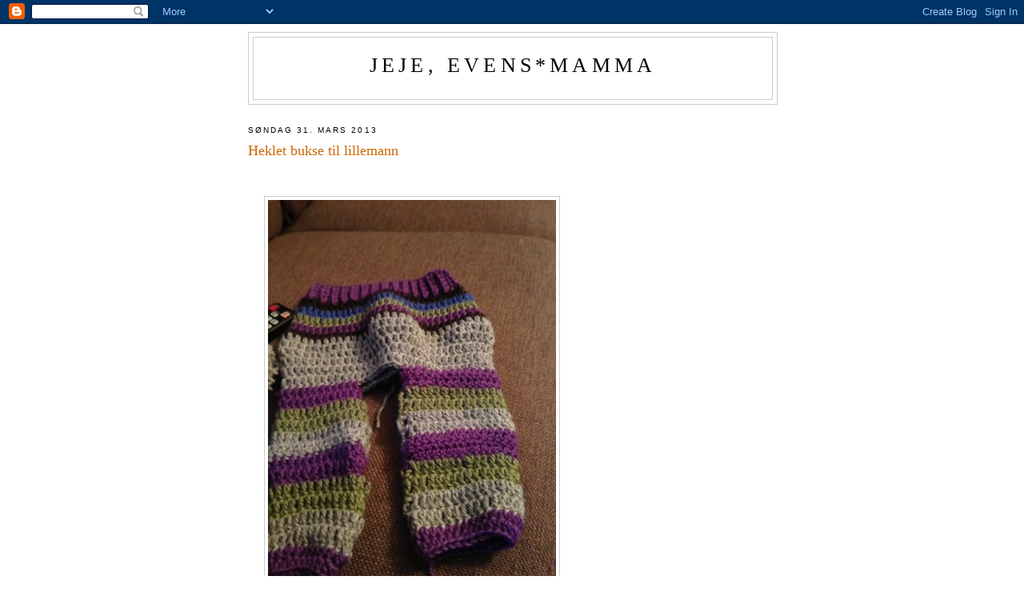

--- FILE ---
content_type: text/html; charset=UTF-8
request_url: https://evensmamma.blogspot.com/2013/03/
body_size: 10974
content:
<!DOCTYPE html>
<html dir='ltr'>
<head>
<link href='https://www.blogger.com/static/v1/widgets/2944754296-widget_css_bundle.css' rel='stylesheet' type='text/css'/>
<meta content='text/html; charset=UTF-8' http-equiv='Content-Type'/>
<meta content='blogger' name='generator'/>
<link href='https://evensmamma.blogspot.com/favicon.ico' rel='icon' type='image/x-icon'/>
<link href='http://evensmamma.blogspot.com/2013/03/' rel='canonical'/>
<link rel="alternate" type="application/atom+xml" title="Jeje, evens*mamma - Atom" href="https://evensmamma.blogspot.com/feeds/posts/default" />
<link rel="alternate" type="application/rss+xml" title="Jeje, evens*mamma - RSS" href="https://evensmamma.blogspot.com/feeds/posts/default?alt=rss" />
<link rel="service.post" type="application/atom+xml" title="Jeje, evens*mamma - Atom" href="https://www.blogger.com/feeds/2319619684225509523/posts/default" />
<!--Can't find substitution for tag [blog.ieCssRetrofitLinks]-->
<meta content='http://evensmamma.blogspot.com/2013/03/' property='og:url'/>
<meta content='Jeje, evens*mamma' property='og:title'/>
<meta content='' property='og:description'/>
<title>Jeje, evens*mamma: mars 2013</title>
<style id='page-skin-1' type='text/css'><!--
/*
-----------------------------------------------
Blogger Template Style
Name:     Minima
Date:     26 Feb 2004
Updated by: Blogger Team
----------------------------------------------- */
/* Use this with templates/template-twocol.html */
body {
background:#ffffff;
margin:0;
color:#333333;
font:x-small Georgia Serif;
font-size/* */:/**/small;
font-size: /**/small;
text-align: center;
}
a:link {
color:#5588aa;
text-decoration:none;
}
a:visited {
color:#999999;
text-decoration:none;
}
a:hover {
color:#cc6600;
text-decoration:underline;
}
a img {
border-width:0;
}
/* Header
-----------------------------------------------
*/
#header-wrapper {
width:660px;
margin:0 auto 10px;
border:1px solid #cccccc;
}
#header-inner {
background-position: center;
margin-left: auto;
margin-right: auto;
}
#header {
margin: 5px;
border: 1px solid #cccccc;
text-align: center;
color:#000000;
}
#header h1 {
margin:5px 5px 0;
padding:15px 20px .25em;
line-height:1.2em;
text-transform:uppercase;
letter-spacing:.2em;
font: normal normal 200% Georgia, Serif;
}
#header a {
color:#000000;
text-decoration:none;
}
#header a:hover {
color:#000000;
}
#header .description {
margin:0 5px 5px;
padding:0 20px 15px;
max-width:700px;
text-transform:uppercase;
letter-spacing:.2em;
line-height: 1.4em;
font: normal normal 78% 'Trebuchet MS', Trebuchet, Arial, Verdana, Sans-serif;
color: #999999;
}
#header img {
margin-left: auto;
margin-right: auto;
}
/* Outer-Wrapper
----------------------------------------------- */
#outer-wrapper {
width: 660px;
margin:0 auto;
padding:10px;
text-align:left;
font: normal normal 100% Georgia, Serif;
}
#main-wrapper {
width: 410px;
float: left;
word-wrap: break-word; /* fix for long text breaking sidebar float in IE */
overflow: hidden;     /* fix for long non-text content breaking IE sidebar float */
}
#sidebar-wrapper {
width: 220px;
float: right;
word-wrap: break-word; /* fix for long text breaking sidebar float in IE */
overflow: hidden;      /* fix for long non-text content breaking IE sidebar float */
}
/* Headings
----------------------------------------------- */
h2 {
margin:1.5em 0 .75em;
font:normal normal 78% 'Trebuchet MS',Trebuchet,Arial,Verdana,Sans-serif;
line-height: 1.4em;
text-transform:uppercase;
letter-spacing:.2em;
color:#000000;
}
/* Posts
-----------------------------------------------
*/
h2.date-header {
margin:1.5em 0 .5em;
}
.post {
margin:.5em 0 1.5em;
border-bottom:1px dotted #cccccc;
padding-bottom:1.5em;
}
.post h3 {
margin:.25em 0 0;
padding:0 0 4px;
font-size:140%;
font-weight:normal;
line-height:1.4em;
color:#cc6600;
}
.post h3 a, .post h3 a:visited, .post h3 strong {
display:block;
text-decoration:none;
color:#cc6600;
font-weight:normal;
}
.post h3 strong, .post h3 a:hover {
color:#333333;
}
.post-body {
margin:0 0 .75em;
line-height:1.6em;
}
.post-body blockquote {
line-height:1.3em;
}
.post-footer {
margin: .75em 0;
color:#000000;
text-transform:uppercase;
letter-spacing:.1em;
font: normal normal 78% 'Trebuchet MS', Trebuchet, Arial, Verdana, Sans-serif;
line-height: 1.4em;
}
.comment-link {
margin-left:.6em;
}
.post img, table.tr-caption-container {
padding:4px;
border:1px solid #cccccc;
}
.tr-caption-container img {
border: none;
padding: 0;
}
.post blockquote {
margin:1em 20px;
}
.post blockquote p {
margin:.75em 0;
}
/* Comments
----------------------------------------------- */
#comments h4 {
margin:1em 0;
font-weight: bold;
line-height: 1.4em;
text-transform:uppercase;
letter-spacing:.2em;
color: #000000;
}
#comments-block {
margin:1em 0 1.5em;
line-height:1.6em;
}
#comments-block .comment-author {
margin:.5em 0;
}
#comments-block .comment-body {
margin:.25em 0 0;
}
#comments-block .comment-footer {
margin:-.25em 0 2em;
line-height: 1.4em;
text-transform:uppercase;
letter-spacing:.1em;
}
#comments-block .comment-body p {
margin:0 0 .75em;
}
.deleted-comment {
font-style:italic;
color:gray;
}
#blog-pager-newer-link {
float: left;
}
#blog-pager-older-link {
float: right;
}
#blog-pager {
text-align: center;
}
.feed-links {
clear: both;
line-height: 2.5em;
}
/* Sidebar Content
----------------------------------------------- */
.sidebar {
color: #666666;
line-height: 1.5em;
}
.sidebar ul {
list-style:none;
margin:0 0 0;
padding:0 0 0;
}
.sidebar li {
margin:0;
padding-top:0;
padding-right:0;
padding-bottom:.25em;
padding-left:15px;
text-indent:-15px;
line-height:1.5em;
}
.sidebar .widget, .main .widget {
border-bottom:1px dotted #cccccc;
margin:0 0 1.5em;
padding:0 0 1.5em;
}
.main .Blog {
border-bottom-width: 0;
}
/* Profile
----------------------------------------------- */
.profile-img {
float: left;
margin-top: 0;
margin-right: 5px;
margin-bottom: 5px;
margin-left: 0;
padding: 4px;
border: 1px solid #cccccc;
}
.profile-data {
margin:0;
text-transform:uppercase;
letter-spacing:.1em;
font: normal normal 78% 'Trebuchet MS', Trebuchet, Arial, Verdana, Sans-serif;
color: #000000;
font-weight: bold;
line-height: 1.6em;
}
.profile-datablock {
margin:.5em 0 .5em;
}
.profile-textblock {
margin: 0.5em 0;
line-height: 1.6em;
}
.profile-link {
font: normal normal 78% 'Trebuchet MS', Trebuchet, Arial, Verdana, Sans-serif;
text-transform: uppercase;
letter-spacing: .1em;
}
/* Footer
----------------------------------------------- */
#footer {
width:660px;
clear:both;
margin:0 auto;
padding-top:15px;
line-height: 1.6em;
text-transform:uppercase;
letter-spacing:.1em;
text-align: center;
}

--></style>
<link href='https://www.blogger.com/dyn-css/authorization.css?targetBlogID=2319619684225509523&amp;zx=dbbe343b-0dbc-4bc9-8a6c-56f741cefddf' media='none' onload='if(media!=&#39;all&#39;)media=&#39;all&#39;' rel='stylesheet'/><noscript><link href='https://www.blogger.com/dyn-css/authorization.css?targetBlogID=2319619684225509523&amp;zx=dbbe343b-0dbc-4bc9-8a6c-56f741cefddf' rel='stylesheet'/></noscript>
<meta name='google-adsense-platform-account' content='ca-host-pub-1556223355139109'/>
<meta name='google-adsense-platform-domain' content='blogspot.com'/>

<!-- data-ad-client=ca-pub-7405392302224634 -->

</head>
<body>
<div class='navbar section' id='navbar'><div class='widget Navbar' data-version='1' id='Navbar1'><script type="text/javascript">
    function setAttributeOnload(object, attribute, val) {
      if(window.addEventListener) {
        window.addEventListener('load',
          function(){ object[attribute] = val; }, false);
      } else {
        window.attachEvent('onload', function(){ object[attribute] = val; });
      }
    }
  </script>
<div id="navbar-iframe-container"></div>
<script type="text/javascript" src="https://apis.google.com/js/platform.js"></script>
<script type="text/javascript">
      gapi.load("gapi.iframes:gapi.iframes.style.bubble", function() {
        if (gapi.iframes && gapi.iframes.getContext) {
          gapi.iframes.getContext().openChild({
              url: 'https://www.blogger.com/navbar/2319619684225509523?origin\x3dhttps://evensmamma.blogspot.com',
              where: document.getElementById("navbar-iframe-container"),
              id: "navbar-iframe"
          });
        }
      });
    </script><script type="text/javascript">
(function() {
var script = document.createElement('script');
script.type = 'text/javascript';
script.src = '//pagead2.googlesyndication.com/pagead/js/google_top_exp.js';
var head = document.getElementsByTagName('head')[0];
if (head) {
head.appendChild(script);
}})();
</script>
</div></div>
<div id='outer-wrapper'><div id='wrap2'>
<!-- skip links for text browsers -->
<span id='skiplinks' style='display:none;'>
<a href='#main'>skip to main </a> |
      <a href='#sidebar'>skip to sidebar</a>
</span>
<div id='header-wrapper'>
<div class='header section' id='header'><div class='widget Header' data-version='1' id='Header1'>
<div id='header-inner'>
<div class='titlewrapper'>
<h1 class='title'>
<a href='https://evensmamma.blogspot.com/'>
Jeje, evens*mamma
</a>
</h1>
</div>
<div class='descriptionwrapper'>
<p class='description'><span>
</span></p>
</div>
</div>
</div></div>
</div>
<div id='content-wrapper'>
<div id='crosscol-wrapper' style='text-align:center'>
<div class='crosscol no-items section' id='crosscol'></div>
</div>
<div id='main-wrapper'>
<div class='main section' id='main'><div class='widget Blog' data-version='1' id='Blog1'>
<div class='blog-posts hfeed'>

          <div class="date-outer">
        
<h2 class='date-header'><span>søndag 31. mars 2013</span></h2>

          <div class="date-posts">
        
<div class='post-outer'>
<div class='post hentry uncustomized-post-template' itemprop='blogPost' itemscope='itemscope' itemtype='http://schema.org/BlogPosting'>
<meta content='https://blogger.googleusercontent.com/img/b/R29vZ2xl/AVvXsEiZcqSaDTnMK0WfkXGFjKfQw6eSSOXXmm3YngDvyQ2GFNrKx1eqn7XlJJ12cn3upDW9X4TwWpYn1TAukQTqY4niPz8g4ym_ekKc_P6sAJaIZQl7A9KRq0XgOIk2V1LIq71tz9fqcWhmyio/s640/blogger-image-61954315.jpg' itemprop='image_url'/>
<meta content='2319619684225509523' itemprop='blogId'/>
<meta content='6027582242198951110' itemprop='postId'/>
<a name='6027582242198951110'></a>
<h3 class='post-title entry-title' itemprop='name'>
<a href='https://evensmamma.blogspot.com/2013/03/heklet-bukse-til-lillemann.html'>Heklet bukse til lillemann</a>
</h3>
<div class='post-header'>
<div class='post-header-line-1'></div>
</div>
<div class='post-body entry-content' id='post-body-6027582242198951110' itemprop='description articleBody'>
 <br/><br/><div class="separator"style="clear: both; text-align: center;"><a href="https://blogger.googleusercontent.com/img/b/R29vZ2xl/AVvXsEiZcqSaDTnMK0WfkXGFjKfQw6eSSOXXmm3YngDvyQ2GFNrKx1eqn7XlJJ12cn3upDW9X4TwWpYn1TAukQTqY4niPz8g4ym_ekKc_P6sAJaIZQl7A9KRq0XgOIk2V1LIq71tz9fqcWhmyio/s640/blogger-image-61954315.jpg" imageanchor="1" style="margin-left: 1em; margin-right: 1em;"><img border="0" src="https://blogger.googleusercontent.com/img/b/R29vZ2xl/AVvXsEiZcqSaDTnMK0WfkXGFjKfQw6eSSOXXmm3YngDvyQ2GFNrKx1eqn7XlJJ12cn3upDW9X4TwWpYn1TAukQTqY4niPz8g4ym_ekKc_P6sAJaIZQl7A9KRq0XgOIk2V1LIq71tz9fqcWhmyio/s640/blogger-image-61954315.jpg" /></a></div>
<div style='clear: both;'></div>
</div>
<div class='post-footer'>
<div class='post-footer-line post-footer-line-1'>
<span class='post-author vcard'>
Lagt inn av
<span class='fn' itemprop='author' itemscope='itemscope' itemtype='http://schema.org/Person'>
<meta content='https://www.blogger.com/profile/00768722996566115164' itemprop='url'/>
<a class='g-profile' href='https://www.blogger.com/profile/00768722996566115164' rel='author' title='author profile'>
<span itemprop='name'>Evens mamma</span>
</a>
</span>
</span>
<span class='post-timestamp'>
kl.
<meta content='http://evensmamma.blogspot.com/2013/03/heklet-bukse-til-lillemann.html' itemprop='url'/>
<a class='timestamp-link' href='https://evensmamma.blogspot.com/2013/03/heklet-bukse-til-lillemann.html' rel='bookmark' title='permanent link'><abbr class='published' itemprop='datePublished' title='2013-03-31T11:12:00-07:00'>11:12</abbr></a>
</span>
<span class='post-comment-link'>
<a class='comment-link' href='https://evensmamma.blogspot.com/2013/03/heklet-bukse-til-lillemann.html#comment-form' onclick=''>
Ingen kommentarer:
  </a>
</span>
<span class='post-icons'>
<span class='item-action'>
<a href='https://www.blogger.com/email-post/2319619684225509523/6027582242198951110' title='Send innlegg i e-post'>
<img alt='' class='icon-action' height='13' src='https://resources.blogblog.com/img/icon18_email.gif' width='18'/>
</a>
</span>
<span class='item-control blog-admin pid-1926186704'>
<a href='https://www.blogger.com/post-edit.g?blogID=2319619684225509523&postID=6027582242198951110&from=pencil' title='Rediger innlegg'>
<img alt='' class='icon-action' height='18' src='https://resources.blogblog.com/img/icon18_edit_allbkg.gif' width='18'/>
</a>
</span>
</span>
<div class='post-share-buttons goog-inline-block'>
</div>
</div>
<div class='post-footer-line post-footer-line-2'>
<span class='post-labels'>
Etiketter:
<a href='https://evensmamma.blogspot.com/search/label/bukse' rel='tag'>bukse</a>,
<a href='https://evensmamma.blogspot.com/search/label/crochet' rel='tag'>crochet</a>,
<a href='https://evensmamma.blogspot.com/search/label/heklet' rel='tag'>heklet</a>
</span>
</div>
<div class='post-footer-line post-footer-line-3'>
<span class='post-location'>
</span>
</div>
</div>
</div>
</div>
<div class='inline-ad'>
<script type="text/javascript">
    google_ad_client = "ca-pub-7405392302224634";
    google_ad_host = "ca-host-pub-1556223355139109";
    google_ad_host_channel = "L0007";
    google_ad_slot = "9137015701";
    google_ad_width = 300;
    google_ad_height = 250;
</script>
<!-- evensmamma_main_Blog1_300x250_as -->
<script type="text/javascript"
src="//pagead2.googlesyndication.com/pagead/show_ads.js">
</script>
</div>

          </div></div>
        

          <div class="date-outer">
        
<h2 class='date-header'><span>mandag 25. mars 2013</span></h2>

          <div class="date-posts">
        
<div class='post-outer'>
<div class='post hentry uncustomized-post-template' itemprop='blogPost' itemscope='itemscope' itemtype='http://schema.org/BlogPosting'>
<meta content='https://blogger.googleusercontent.com/img/b/R29vZ2xl/AVvXsEghIm8up5TQLs3crrN8A47CuW-ZnVNhXRcy69sSOc_sLVtSa8pOw2nnia4SVEws7bhD492QeiCHNWTHzqMPo6Qqjx-W8cpnaraNxxippjIT7D7dOILpFKNbeqdyNQSr6xjEMS6fKp0n9Xg/s640/blogger-image--421841553.jpg' itemprop='image_url'/>
<meta content='2319619684225509523' itemprop='blogId'/>
<meta content='5093063543968721556' itemprop='postId'/>
<a name='5093063543968721556'></a>
<h3 class='post-title entry-title' itemprop='name'>
<a href='https://evensmamma.blogspot.com/2013/03/heklet-pufflue.html'>Heklet Pufflue</a>
</h3>
<div class='post-header'>
<div class='post-header-line-1'></div>
</div>
<div class='post-body entry-content' id='post-body-5093063543968721556' itemprop='description articleBody'>
Heklet denne egentlig til meg. Så ved et uhell havnet den i vaskemaskinen på 60 grader og poff passet den Odin  <br/><br/><div class="separator"style="clear: both; text-align: center;"><a href="https://blogger.googleusercontent.com/img/b/R29vZ2xl/AVvXsEghIm8up5TQLs3crrN8A47CuW-ZnVNhXRcy69sSOc_sLVtSa8pOw2nnia4SVEws7bhD492QeiCHNWTHzqMPo6Qqjx-W8cpnaraNxxippjIT7D7dOILpFKNbeqdyNQSr6xjEMS6fKp0n9Xg/s640/blogger-image--421841553.jpg" imageanchor="1" style="margin-left: 1em; margin-right: 1em;"><img border="0" src="https://blogger.googleusercontent.com/img/b/R29vZ2xl/AVvXsEghIm8up5TQLs3crrN8A47CuW-ZnVNhXRcy69sSOc_sLVtSa8pOw2nnia4SVEws7bhD492QeiCHNWTHzqMPo6Qqjx-W8cpnaraNxxippjIT7D7dOILpFKNbeqdyNQSr6xjEMS6fKp0n9Xg/s640/blogger-image--421841553.jpg" /></a></div>
<div style='clear: both;'></div>
</div>
<div class='post-footer'>
<div class='post-footer-line post-footer-line-1'>
<span class='post-author vcard'>
Lagt inn av
<span class='fn' itemprop='author' itemscope='itemscope' itemtype='http://schema.org/Person'>
<meta content='https://www.blogger.com/profile/00768722996566115164' itemprop='url'/>
<a class='g-profile' href='https://www.blogger.com/profile/00768722996566115164' rel='author' title='author profile'>
<span itemprop='name'>Evens mamma</span>
</a>
</span>
</span>
<span class='post-timestamp'>
kl.
<meta content='http://evensmamma.blogspot.com/2013/03/heklet-pufflue.html' itemprop='url'/>
<a class='timestamp-link' href='https://evensmamma.blogspot.com/2013/03/heklet-pufflue.html' rel='bookmark' title='permanent link'><abbr class='published' itemprop='datePublished' title='2013-03-25T00:12:00-07:00'>00:12</abbr></a>
</span>
<span class='post-comment-link'>
<a class='comment-link' href='https://evensmamma.blogspot.com/2013/03/heklet-pufflue.html#comment-form' onclick=''>
Ingen kommentarer:
  </a>
</span>
<span class='post-icons'>
<span class='item-action'>
<a href='https://www.blogger.com/email-post/2319619684225509523/5093063543968721556' title='Send innlegg i e-post'>
<img alt='' class='icon-action' height='13' src='https://resources.blogblog.com/img/icon18_email.gif' width='18'/>
</a>
</span>
<span class='item-control blog-admin pid-1926186704'>
<a href='https://www.blogger.com/post-edit.g?blogID=2319619684225509523&postID=5093063543968721556&from=pencil' title='Rediger innlegg'>
<img alt='' class='icon-action' height='18' src='https://resources.blogblog.com/img/icon18_edit_allbkg.gif' width='18'/>
</a>
</span>
</span>
<div class='post-share-buttons goog-inline-block'>
</div>
</div>
<div class='post-footer-line post-footer-line-2'>
<span class='post-labels'>
Etiketter:
<a href='https://evensmamma.blogspot.com/search/label/heklet' rel='tag'>heklet</a>,
<a href='https://evensmamma.blogspot.com/search/label/lue' rel='tag'>lue</a>
</span>
</div>
<div class='post-footer-line post-footer-line-3'>
<span class='post-location'>
</span>
</div>
</div>
</div>
</div>
<div class='inline-ad'>
<script type="text/javascript">
    google_ad_client = "ca-pub-7405392302224634";
    google_ad_host = "ca-host-pub-1556223355139109";
    google_ad_host_channel = "L0007";
    google_ad_slot = "9137015701";
    google_ad_width = 300;
    google_ad_height = 250;
</script>
<!-- evensmamma_main_Blog1_300x250_as -->
<script type="text/javascript"
src="//pagead2.googlesyndication.com/pagead/show_ads.js">
</script>
</div>
<div class='post-outer'>
<div class='post hentry uncustomized-post-template' itemprop='blogPost' itemscope='itemscope' itemtype='http://schema.org/BlogPosting'>
<meta content='https://blogger.googleusercontent.com/img/b/R29vZ2xl/AVvXsEhAOxMXroKOxrWbtZMant3JJBI7N-0uWA4HGzXy1Yelk7bfp-mQyUlGYHzn9e6SzqUp3nOQwDenppsjTSnbze-ppTs3eyCI71d6a2AMXK6JabnYb5QW1wX07iThG3XIgXNCTEQS4T8A9K4/s640/blogger-image-729432174.jpg' itemprop='image_url'/>
<meta content='2319619684225509523' itemprop='blogId'/>
<meta content='4788716719024504149' itemprop='postId'/>
<a name='4788716719024504149'></a>
<h3 class='post-title entry-title' itemprop='name'>
<a href='https://evensmamma.blogspot.com/2013/03/smokkesnorer.html'>Smokkesnorer</a>
</h3>
<div class='post-header'>
<div class='post-header-line-1'></div>
</div>
<div class='post-body entry-content' id='post-body-4788716719024504149' itemprop='description articleBody'>
 <br/><br/><div class="separator"style="clear: both; text-align: center;"><a href="https://blogger.googleusercontent.com/img/b/R29vZ2xl/AVvXsEhAOxMXroKOxrWbtZMant3JJBI7N-0uWA4HGzXy1Yelk7bfp-mQyUlGYHzn9e6SzqUp3nOQwDenppsjTSnbze-ppTs3eyCI71d6a2AMXK6JabnYb5QW1wX07iThG3XIgXNCTEQS4T8A9K4/s640/blogger-image-729432174.jpg" imageanchor="1" style="margin-left: 1em; margin-right: 1em;"><img border="0" src="https://blogger.googleusercontent.com/img/b/R29vZ2xl/AVvXsEhAOxMXroKOxrWbtZMant3JJBI7N-0uWA4HGzXy1Yelk7bfp-mQyUlGYHzn9e6SzqUp3nOQwDenppsjTSnbze-ppTs3eyCI71d6a2AMXK6JabnYb5QW1wX07iThG3XIgXNCTEQS4T8A9K4/s640/blogger-image-729432174.jpg" /></a></div>
<div style='clear: both;'></div>
</div>
<div class='post-footer'>
<div class='post-footer-line post-footer-line-1'>
<span class='post-author vcard'>
Lagt inn av
<span class='fn' itemprop='author' itemscope='itemscope' itemtype='http://schema.org/Person'>
<meta content='https://www.blogger.com/profile/00768722996566115164' itemprop='url'/>
<a class='g-profile' href='https://www.blogger.com/profile/00768722996566115164' rel='author' title='author profile'>
<span itemprop='name'>Evens mamma</span>
</a>
</span>
</span>
<span class='post-timestamp'>
kl.
<meta content='http://evensmamma.blogspot.com/2013/03/smokkesnorer.html' itemprop='url'/>
<a class='timestamp-link' href='https://evensmamma.blogspot.com/2013/03/smokkesnorer.html' rel='bookmark' title='permanent link'><abbr class='published' itemprop='datePublished' title='2013-03-25T00:07:00-07:00'>00:07</abbr></a>
</span>
<span class='post-comment-link'>
<a class='comment-link' href='https://evensmamma.blogspot.com/2013/03/smokkesnorer.html#comment-form' onclick=''>
Ingen kommentarer:
  </a>
</span>
<span class='post-icons'>
<span class='item-action'>
<a href='https://www.blogger.com/email-post/2319619684225509523/4788716719024504149' title='Send innlegg i e-post'>
<img alt='' class='icon-action' height='13' src='https://resources.blogblog.com/img/icon18_email.gif' width='18'/>
</a>
</span>
<span class='item-control blog-admin pid-1926186704'>
<a href='https://www.blogger.com/post-edit.g?blogID=2319619684225509523&postID=4788716719024504149&from=pencil' title='Rediger innlegg'>
<img alt='' class='icon-action' height='18' src='https://resources.blogblog.com/img/icon18_edit_allbkg.gif' width='18'/>
</a>
</span>
</span>
<div class='post-share-buttons goog-inline-block'>
</div>
</div>
<div class='post-footer-line post-footer-line-2'>
<span class='post-labels'>
Etiketter:
<a href='https://evensmamma.blogspot.com/search/label/heklet' rel='tag'>heklet</a>,
<a href='https://evensmamma.blogspot.com/search/label/smokkesnorer' rel='tag'>smokkesnorer</a>
</span>
</div>
<div class='post-footer-line post-footer-line-3'>
<span class='post-location'>
</span>
</div>
</div>
</div>
</div>
<div class='post-outer'>
<div class='post hentry uncustomized-post-template' itemprop='blogPost' itemscope='itemscope' itemtype='http://schema.org/BlogPosting'>
<meta content='https://blogger.googleusercontent.com/img/b/R29vZ2xl/AVvXsEjXHALAlq9EIMw4nBZaiL1Z4CeZ1cXSahse7WxZltIS2MUhHnwZ7IVufmQRIGhRfFvb2oqflrNPOn_26VEfdXz9LZN8f-Y95rkOfx5GJC7Hc6nb4gKSEjS3DMNiqx6MoeVPc0vWFUy-4O8/s640/blogger-image--2006701857.jpg' itemprop='image_url'/>
<meta content='2319619684225509523' itemprop='blogId'/>
<meta content='4233998031043547814' itemprop='postId'/>
<a name='4233998031043547814'></a>
<h3 class='post-title entry-title' itemprop='name'>
<a href='https://evensmamma.blogspot.com/2013/03/heklede-votter.html'>Heklede Votter</a>
</h3>
<div class='post-header'>
<div class='post-header-line-1'></div>
</div>
<div class='post-body entry-content' id='post-body-4233998031043547814' itemprop='description articleBody'>
<br />
 <br/><br/><div class="separator"style="clear: both; text-align: center;"><a href="https://blogger.googleusercontent.com/img/b/R29vZ2xl/AVvXsEjXHALAlq9EIMw4nBZaiL1Z4CeZ1cXSahse7WxZltIS2MUhHnwZ7IVufmQRIGhRfFvb2oqflrNPOn_26VEfdXz9LZN8f-Y95rkOfx5GJC7Hc6nb4gKSEjS3DMNiqx6MoeVPc0vWFUy-4O8/s640/blogger-image--2006701857.jpg" imageanchor="1" style="margin-left: 1em; margin-right: 1em;"><img border="0" src="https://blogger.googleusercontent.com/img/b/R29vZ2xl/AVvXsEjXHALAlq9EIMw4nBZaiL1Z4CeZ1cXSahse7WxZltIS2MUhHnwZ7IVufmQRIGhRfFvb2oqflrNPOn_26VEfdXz9LZN8f-Y95rkOfx5GJC7Hc6nb4gKSEjS3DMNiqx6MoeVPc0vWFUy-4O8/s640/blogger-image--2006701857.jpg" /></a></div>
<div style='clear: both;'></div>
</div>
<div class='post-footer'>
<div class='post-footer-line post-footer-line-1'>
<span class='post-author vcard'>
Lagt inn av
<span class='fn' itemprop='author' itemscope='itemscope' itemtype='http://schema.org/Person'>
<meta content='https://www.blogger.com/profile/00768722996566115164' itemprop='url'/>
<a class='g-profile' href='https://www.blogger.com/profile/00768722996566115164' rel='author' title='author profile'>
<span itemprop='name'>Evens mamma</span>
</a>
</span>
</span>
<span class='post-timestamp'>
kl.
<meta content='http://evensmamma.blogspot.com/2013/03/heklede-votter.html' itemprop='url'/>
<a class='timestamp-link' href='https://evensmamma.blogspot.com/2013/03/heklede-votter.html' rel='bookmark' title='permanent link'><abbr class='published' itemprop='datePublished' title='2013-03-25T00:07:00-07:00'>00:07</abbr></a>
</span>
<span class='post-comment-link'>
<a class='comment-link' href='https://evensmamma.blogspot.com/2013/03/heklede-votter.html#comment-form' onclick=''>
Ingen kommentarer:
  </a>
</span>
<span class='post-icons'>
<span class='item-action'>
<a href='https://www.blogger.com/email-post/2319619684225509523/4233998031043547814' title='Send innlegg i e-post'>
<img alt='' class='icon-action' height='13' src='https://resources.blogblog.com/img/icon18_email.gif' width='18'/>
</a>
</span>
<span class='item-control blog-admin pid-1926186704'>
<a href='https://www.blogger.com/post-edit.g?blogID=2319619684225509523&postID=4233998031043547814&from=pencil' title='Rediger innlegg'>
<img alt='' class='icon-action' height='18' src='https://resources.blogblog.com/img/icon18_edit_allbkg.gif' width='18'/>
</a>
</span>
</span>
<div class='post-share-buttons goog-inline-block'>
</div>
</div>
<div class='post-footer-line post-footer-line-2'>
<span class='post-labels'>
Etiketter:
<a href='https://evensmamma.blogspot.com/search/label/heklet' rel='tag'>heklet</a>,
<a href='https://evensmamma.blogspot.com/search/label/Votter' rel='tag'>Votter</a>
</span>
</div>
<div class='post-footer-line post-footer-line-3'>
<span class='post-location'>
</span>
</div>
</div>
</div>
</div>

          </div></div>
        

          <div class="date-outer">
        
<h2 class='date-header'><span>tirsdag 12. mars 2013</span></h2>

          <div class="date-posts">
        
<div class='post-outer'>
<div class='post hentry uncustomized-post-template' itemprop='blogPost' itemscope='itemscope' itemtype='http://schema.org/BlogPosting'>
<meta content='https://blogger.googleusercontent.com/img/b/R29vZ2xl/AVvXsEh2mKO-o_96Jsw67h8bACXhQZzq5CU0UGWWa9lFjI16K7SRLDAg9hMEKEMYhTJZq900cvZWkSJaTVLlCaq6O9upofMaUY05oSRYPXrH3_oeNlr1GweTRly8PNojpJKlp96F57kS_GW_ZSk/s640/blogger-image-1359047795.jpg' itemprop='image_url'/>
<meta content='2319619684225509523' itemprop='blogId'/>
<meta content='2950804016341112617' itemprop='postId'/>
<a name='2950804016341112617'></a>
<h3 class='post-title entry-title' itemprop='name'>
<a href='https://evensmamma.blogspot.com/2013/03/sjal.html'>Sjal</a>
</h3>
<div class='post-header'>
<div class='post-header-line-1'></div>
</div>
<div class='post-body entry-content' id='post-body-2950804016341112617' itemprop='description articleBody'>
 <br/><br/><div class="separator"style="clear: both; text-align: center;"><a href="https://blogger.googleusercontent.com/img/b/R29vZ2xl/AVvXsEh2mKO-o_96Jsw67h8bACXhQZzq5CU0UGWWa9lFjI16K7SRLDAg9hMEKEMYhTJZq900cvZWkSJaTVLlCaq6O9upofMaUY05oSRYPXrH3_oeNlr1GweTRly8PNojpJKlp96F57kS_GW_ZSk/s640/blogger-image-1359047795.jpg" imageanchor="1" style="margin-left: 1em; margin-right: 1em;"><img border="0" src="https://blogger.googleusercontent.com/img/b/R29vZ2xl/AVvXsEh2mKO-o_96Jsw67h8bACXhQZzq5CU0UGWWa9lFjI16K7SRLDAg9hMEKEMYhTJZq900cvZWkSJaTVLlCaq6O9upofMaUY05oSRYPXrH3_oeNlr1GweTRly8PNojpJKlp96F57kS_GW_ZSk/s640/blogger-image-1359047795.jpg" /></a></div>
<div style='clear: both;'></div>
</div>
<div class='post-footer'>
<div class='post-footer-line post-footer-line-1'>
<span class='post-author vcard'>
Lagt inn av
<span class='fn' itemprop='author' itemscope='itemscope' itemtype='http://schema.org/Person'>
<meta content='https://www.blogger.com/profile/00768722996566115164' itemprop='url'/>
<a class='g-profile' href='https://www.blogger.com/profile/00768722996566115164' rel='author' title='author profile'>
<span itemprop='name'>Evens mamma</span>
</a>
</span>
</span>
<span class='post-timestamp'>
kl.
<meta content='http://evensmamma.blogspot.com/2013/03/sjal.html' itemprop='url'/>
<a class='timestamp-link' href='https://evensmamma.blogspot.com/2013/03/sjal.html' rel='bookmark' title='permanent link'><abbr class='published' itemprop='datePublished' title='2013-03-12T05:05:00-07:00'>05:05</abbr></a>
</span>
<span class='post-comment-link'>
<a class='comment-link' href='https://evensmamma.blogspot.com/2013/03/sjal.html#comment-form' onclick=''>
Ingen kommentarer:
  </a>
</span>
<span class='post-icons'>
<span class='item-action'>
<a href='https://www.blogger.com/email-post/2319619684225509523/2950804016341112617' title='Send innlegg i e-post'>
<img alt='' class='icon-action' height='13' src='https://resources.blogblog.com/img/icon18_email.gif' width='18'/>
</a>
</span>
<span class='item-control blog-admin pid-1926186704'>
<a href='https://www.blogger.com/post-edit.g?blogID=2319619684225509523&postID=2950804016341112617&from=pencil' title='Rediger innlegg'>
<img alt='' class='icon-action' height='18' src='https://resources.blogblog.com/img/icon18_edit_allbkg.gif' width='18'/>
</a>
</span>
</span>
<div class='post-share-buttons goog-inline-block'>
</div>
</div>
<div class='post-footer-line post-footer-line-2'>
<span class='post-labels'>
Etiketter:
<a href='https://evensmamma.blogspot.com/search/label/crochet' rel='tag'>crochet</a>,
<a href='https://evensmamma.blogspot.com/search/label/heklet' rel='tag'>heklet</a>,
<a href='https://evensmamma.blogspot.com/search/label/sjal' rel='tag'>sjal</a>
</span>
</div>
<div class='post-footer-line post-footer-line-3'>
<span class='post-location'>
</span>
</div>
</div>
</div>
</div>
<div class='post-outer'>
<div class='post hentry uncustomized-post-template' itemprop='blogPost' itemscope='itemscope' itemtype='http://schema.org/BlogPosting'>
<meta content='https://blogger.googleusercontent.com/img/b/R29vZ2xl/AVvXsEigpBIpUndZkvDaOl8f_R0fQNzRxBqG_p03A52n9Dg7Qiu5hvRUHqTx2IgPR5SeeCBelQGNA_-oChEsU3xqslWjAZPnbERtNg5RK3ay6mTxSINo0FK8m2dOWRE8WQSrLOJg8ZOkOW7ssj4/s640/blogger-image-1612848606.jpg' itemprop='image_url'/>
<meta content='2319619684225509523' itemprop='blogId'/>
<meta content='8068194335254695218' itemprop='postId'/>
<a name='8068194335254695218'></a>
<h3 class='post-title entry-title' itemprop='name'>
<a href='https://evensmamma.blogspot.com/2013/03/panneband_3046.html'>Pannebånd</a>
</h3>
<div class='post-header'>
<div class='post-header-line-1'></div>
</div>
<div class='post-body entry-content' id='post-body-8068194335254695218' itemprop='description articleBody'>
 <br/><br/><div class="separator"style="clear: both; text-align: center;"><a href="https://blogger.googleusercontent.com/img/b/R29vZ2xl/AVvXsEigpBIpUndZkvDaOl8f_R0fQNzRxBqG_p03A52n9Dg7Qiu5hvRUHqTx2IgPR5SeeCBelQGNA_-oChEsU3xqslWjAZPnbERtNg5RK3ay6mTxSINo0FK8m2dOWRE8WQSrLOJg8ZOkOW7ssj4/s640/blogger-image-1612848606.jpg" imageanchor="1" style="margin-left: 1em; margin-right: 1em;"><img border="0" src="https://blogger.googleusercontent.com/img/b/R29vZ2xl/AVvXsEigpBIpUndZkvDaOl8f_R0fQNzRxBqG_p03A52n9Dg7Qiu5hvRUHqTx2IgPR5SeeCBelQGNA_-oChEsU3xqslWjAZPnbERtNg5RK3ay6mTxSINo0FK8m2dOWRE8WQSrLOJg8ZOkOW7ssj4/s640/blogger-image-1612848606.jpg" /></a></div>
<div style='clear: both;'></div>
</div>
<div class='post-footer'>
<div class='post-footer-line post-footer-line-1'>
<span class='post-author vcard'>
Lagt inn av
<span class='fn' itemprop='author' itemscope='itemscope' itemtype='http://schema.org/Person'>
<meta content='https://www.blogger.com/profile/00768722996566115164' itemprop='url'/>
<a class='g-profile' href='https://www.blogger.com/profile/00768722996566115164' rel='author' title='author profile'>
<span itemprop='name'>Evens mamma</span>
</a>
</span>
</span>
<span class='post-timestamp'>
kl.
<meta content='http://evensmamma.blogspot.com/2013/03/panneband_3046.html' itemprop='url'/>
<a class='timestamp-link' href='https://evensmamma.blogspot.com/2013/03/panneband_3046.html' rel='bookmark' title='permanent link'><abbr class='published' itemprop='datePublished' title='2013-03-12T05:04:00-07:00'>05:04</abbr></a>
</span>
<span class='post-comment-link'>
<a class='comment-link' href='https://evensmamma.blogspot.com/2013/03/panneband_3046.html#comment-form' onclick=''>
Ingen kommentarer:
  </a>
</span>
<span class='post-icons'>
<span class='item-action'>
<a href='https://www.blogger.com/email-post/2319619684225509523/8068194335254695218' title='Send innlegg i e-post'>
<img alt='' class='icon-action' height='13' src='https://resources.blogblog.com/img/icon18_email.gif' width='18'/>
</a>
</span>
<span class='item-control blog-admin pid-1926186704'>
<a href='https://www.blogger.com/post-edit.g?blogID=2319619684225509523&postID=8068194335254695218&from=pencil' title='Rediger innlegg'>
<img alt='' class='icon-action' height='18' src='https://resources.blogblog.com/img/icon18_edit_allbkg.gif' width='18'/>
</a>
</span>
</span>
<div class='post-share-buttons goog-inline-block'>
</div>
</div>
<div class='post-footer-line post-footer-line-2'>
<span class='post-labels'>
Etiketter:
<a href='https://evensmamma.blogspot.com/search/label/crochet' rel='tag'>crochet</a>,
<a href='https://evensmamma.blogspot.com/search/label/heklet' rel='tag'>heklet</a>,
<a href='https://evensmamma.blogspot.com/search/label/panneb%C3%A5nd' rel='tag'>pannebånd</a>
</span>
</div>
<div class='post-footer-line post-footer-line-3'>
<span class='post-location'>
</span>
</div>
</div>
</div>
</div>
<div class='post-outer'>
<div class='post hentry uncustomized-post-template' itemprop='blogPost' itemscope='itemscope' itemtype='http://schema.org/BlogPosting'>
<meta content='https://blogger.googleusercontent.com/img/b/R29vZ2xl/AVvXsEjlDcr8gGpk-KgUVxpkzg20BMxpzJFdPqfLqTspiWgfZUNcsOSa8hoC82NaWaKzsSdLaqtOlPG6VutUp3_zg3ik0C-_1Gb9RI3CnrWsSYPvG0rpkZbBOCEZpUUtJlJ6GE0BZs6ID7PRmXM/s640/blogger-image-1068093424.jpg' itemprop='image_url'/>
<meta content='2319619684225509523' itemprop='blogId'/>
<meta content='4601872715447455885' itemprop='postId'/>
<a name='4601872715447455885'></a>
<h3 class='post-title entry-title' itemprop='name'>
<a href='https://evensmamma.blogspot.com/2013/03/panneband_12.html'>Pannebånd</a>
</h3>
<div class='post-header'>
<div class='post-header-line-1'></div>
</div>
<div class='post-body entry-content' id='post-body-4601872715447455885' itemprop='description articleBody'>
 <br/><br/><div class="separator"style="clear: both; text-align: center;"><a href="https://blogger.googleusercontent.com/img/b/R29vZ2xl/AVvXsEjlDcr8gGpk-KgUVxpkzg20BMxpzJFdPqfLqTspiWgfZUNcsOSa8hoC82NaWaKzsSdLaqtOlPG6VutUp3_zg3ik0C-_1Gb9RI3CnrWsSYPvG0rpkZbBOCEZpUUtJlJ6GE0BZs6ID7PRmXM/s640/blogger-image-1068093424.jpg" imageanchor="1" style="margin-left: 1em; margin-right: 1em;"><img border="0" src="https://blogger.googleusercontent.com/img/b/R29vZ2xl/AVvXsEjlDcr8gGpk-KgUVxpkzg20BMxpzJFdPqfLqTspiWgfZUNcsOSa8hoC82NaWaKzsSdLaqtOlPG6VutUp3_zg3ik0C-_1Gb9RI3CnrWsSYPvG0rpkZbBOCEZpUUtJlJ6GE0BZs6ID7PRmXM/s640/blogger-image-1068093424.jpg" /></a></div>
<div style='clear: both;'></div>
</div>
<div class='post-footer'>
<div class='post-footer-line post-footer-line-1'>
<span class='post-author vcard'>
Lagt inn av
<span class='fn' itemprop='author' itemscope='itemscope' itemtype='http://schema.org/Person'>
<meta content='https://www.blogger.com/profile/00768722996566115164' itemprop='url'/>
<a class='g-profile' href='https://www.blogger.com/profile/00768722996566115164' rel='author' title='author profile'>
<span itemprop='name'>Evens mamma</span>
</a>
</span>
</span>
<span class='post-timestamp'>
kl.
<meta content='http://evensmamma.blogspot.com/2013/03/panneband_12.html' itemprop='url'/>
<a class='timestamp-link' href='https://evensmamma.blogspot.com/2013/03/panneband_12.html' rel='bookmark' title='permanent link'><abbr class='published' itemprop='datePublished' title='2013-03-12T05:04:00-07:00'>05:04</abbr></a>
</span>
<span class='post-comment-link'>
<a class='comment-link' href='https://evensmamma.blogspot.com/2013/03/panneband_12.html#comment-form' onclick=''>
Ingen kommentarer:
  </a>
</span>
<span class='post-icons'>
<span class='item-action'>
<a href='https://www.blogger.com/email-post/2319619684225509523/4601872715447455885' title='Send innlegg i e-post'>
<img alt='' class='icon-action' height='13' src='https://resources.blogblog.com/img/icon18_email.gif' width='18'/>
</a>
</span>
<span class='item-control blog-admin pid-1926186704'>
<a href='https://www.blogger.com/post-edit.g?blogID=2319619684225509523&postID=4601872715447455885&from=pencil' title='Rediger innlegg'>
<img alt='' class='icon-action' height='18' src='https://resources.blogblog.com/img/icon18_edit_allbkg.gif' width='18'/>
</a>
</span>
</span>
<div class='post-share-buttons goog-inline-block'>
</div>
</div>
<div class='post-footer-line post-footer-line-2'>
<span class='post-labels'>
Etiketter:
<a href='https://evensmamma.blogspot.com/search/label/crochet' rel='tag'>crochet</a>,
<a href='https://evensmamma.blogspot.com/search/label/heklet' rel='tag'>heklet</a>,
<a href='https://evensmamma.blogspot.com/search/label/panneb%C3%A5nd' rel='tag'>pannebånd</a>
</span>
</div>
<div class='post-footer-line post-footer-line-3'>
<span class='post-location'>
</span>
</div>
</div>
</div>
</div>

          </div></div>
        

          <div class="date-outer">
        
<h2 class='date-header'><span>mandag 11. mars 2013</span></h2>

          <div class="date-posts">
        
<div class='post-outer'>
<div class='post hentry uncustomized-post-template' itemprop='blogPost' itemscope='itemscope' itemtype='http://schema.org/BlogPosting'>
<meta content='https://blogger.googleusercontent.com/img/b/R29vZ2xl/AVvXsEhM7dr6-k3Sbf_1CF1o77IVXhFeFyElMy1LaBCdNsbG5wNvdn0Csik_-RfaNyWJLYLKWobdpfHGFuzTnAX83mvkaRowZIgSvhV2wU0YOQo4Guyc9AkRVWjnYmAuM1y5pRXTL3I7dqlBR5g/s640/blogger-image-1606321008.jpg' itemprop='image_url'/>
<meta content='2319619684225509523' itemprop='blogId'/>
<meta content='2684710229096412696' itemprop='postId'/>
<a name='2684710229096412696'></a>
<h3 class='post-title entry-title' itemprop='name'>
<a href='https://evensmamma.blogspot.com/2013/03/panneband.html'>Pannebånd</a>
</h3>
<div class='post-header'>
<div class='post-header-line-1'></div>
</div>
<div class='post-body entry-content' id='post-body-2684710229096412696' itemprop='description articleBody'>
 <br/><br/><div class="separator"style="clear: both; text-align: center;"><a href="https://blogger.googleusercontent.com/img/b/R29vZ2xl/AVvXsEhM7dr6-k3Sbf_1CF1o77IVXhFeFyElMy1LaBCdNsbG5wNvdn0Csik_-RfaNyWJLYLKWobdpfHGFuzTnAX83mvkaRowZIgSvhV2wU0YOQo4Guyc9AkRVWjnYmAuM1y5pRXTL3I7dqlBR5g/s640/blogger-image-1606321008.jpg" imageanchor="1" style="margin-left: 1em; margin-right: 1em;"><img border="0" src="https://blogger.googleusercontent.com/img/b/R29vZ2xl/AVvXsEhM7dr6-k3Sbf_1CF1o77IVXhFeFyElMy1LaBCdNsbG5wNvdn0Csik_-RfaNyWJLYLKWobdpfHGFuzTnAX83mvkaRowZIgSvhV2wU0YOQo4Guyc9AkRVWjnYmAuM1y5pRXTL3I7dqlBR5g/s640/blogger-image-1606321008.jpg" /></a></div>
<div style='clear: both;'></div>
</div>
<div class='post-footer'>
<div class='post-footer-line post-footer-line-1'>
<span class='post-author vcard'>
Lagt inn av
<span class='fn' itemprop='author' itemscope='itemscope' itemtype='http://schema.org/Person'>
<meta content='https://www.blogger.com/profile/00768722996566115164' itemprop='url'/>
<a class='g-profile' href='https://www.blogger.com/profile/00768722996566115164' rel='author' title='author profile'>
<span itemprop='name'>Evens mamma</span>
</a>
</span>
</span>
<span class='post-timestamp'>
kl.
<meta content='http://evensmamma.blogspot.com/2013/03/panneband.html' itemprop='url'/>
<a class='timestamp-link' href='https://evensmamma.blogspot.com/2013/03/panneband.html' rel='bookmark' title='permanent link'><abbr class='published' itemprop='datePublished' title='2013-03-11T01:56:00-07:00'>01:56</abbr></a>
</span>
<span class='post-comment-link'>
<a class='comment-link' href='https://evensmamma.blogspot.com/2013/03/panneband.html#comment-form' onclick=''>
Ingen kommentarer:
  </a>
</span>
<span class='post-icons'>
<span class='item-action'>
<a href='https://www.blogger.com/email-post/2319619684225509523/2684710229096412696' title='Send innlegg i e-post'>
<img alt='' class='icon-action' height='13' src='https://resources.blogblog.com/img/icon18_email.gif' width='18'/>
</a>
</span>
<span class='item-control blog-admin pid-1926186704'>
<a href='https://www.blogger.com/post-edit.g?blogID=2319619684225509523&postID=2684710229096412696&from=pencil' title='Rediger innlegg'>
<img alt='' class='icon-action' height='18' src='https://resources.blogblog.com/img/icon18_edit_allbkg.gif' width='18'/>
</a>
</span>
</span>
<div class='post-share-buttons goog-inline-block'>
</div>
</div>
<div class='post-footer-line post-footer-line-2'>
<span class='post-labels'>
Etiketter:
<a href='https://evensmamma.blogspot.com/search/label/crochet' rel='tag'>crochet</a>,
<a href='https://evensmamma.blogspot.com/search/label/heklet' rel='tag'>heklet</a>,
<a href='https://evensmamma.blogspot.com/search/label/panneb%C3%A5nd' rel='tag'>pannebånd</a>
</span>
</div>
<div class='post-footer-line post-footer-line-3'>
<span class='post-location'>
</span>
</div>
</div>
</div>
</div>

          </div></div>
        

          <div class="date-outer">
        
<h2 class='date-header'><span>torsdag 7. mars 2013</span></h2>

          <div class="date-posts">
        
<div class='post-outer'>
<div class='post hentry uncustomized-post-template' itemprop='blogPost' itemscope='itemscope' itemtype='http://schema.org/BlogPosting'>
<meta content='https://blogger.googleusercontent.com/img/b/R29vZ2xl/AVvXsEiHA2UFYZkc2ZmKkxhtg_NwjfGWPwRu8LWzj5lqgYC9EvgX7xrttNnEftGjTYrK7tZ7Fp8Fvw2d3hmL1ghdPfsLQ5XU7kS4Hbw3pvEzIQTdyHpGlV0QAjdjzhFw4vzEEF9Cw2Hrhd9CMl0/s640/blogger-image-1868655000.jpg' itemprop='image_url'/>
<meta content='2319619684225509523' itemprop='blogId'/>
<meta content='2295794939919796439' itemprop='postId'/>
<a name='2295794939919796439'></a>
<h3 class='post-title entry-title' itemprop='name'>
<a href='https://evensmamma.blogspot.com/2013/03/baby-tfler.html'>Baby tøfler</a>
</h3>
<div class='post-header'>
<div class='post-header-line-1'></div>
</div>
<div class='post-body entry-content' id='post-body-2295794939919796439' itemprop='description articleBody'>
Heklet baby tøfler <br />
 <br/><br/><div class="separator"style="clear: both; text-align: center;"><a href="https://blogger.googleusercontent.com/img/b/R29vZ2xl/AVvXsEiHA2UFYZkc2ZmKkxhtg_NwjfGWPwRu8LWzj5lqgYC9EvgX7xrttNnEftGjTYrK7tZ7Fp8Fvw2d3hmL1ghdPfsLQ5XU7kS4Hbw3pvEzIQTdyHpGlV0QAjdjzhFw4vzEEF9Cw2Hrhd9CMl0/s640/blogger-image-1868655000.jpg" imageanchor="1" style="margin-left: 1em; margin-right: 1em;"><img border="0" src="https://blogger.googleusercontent.com/img/b/R29vZ2xl/AVvXsEiHA2UFYZkc2ZmKkxhtg_NwjfGWPwRu8LWzj5lqgYC9EvgX7xrttNnEftGjTYrK7tZ7Fp8Fvw2d3hmL1ghdPfsLQ5XU7kS4Hbw3pvEzIQTdyHpGlV0QAjdjzhFw4vzEEF9Cw2Hrhd9CMl0/s640/blogger-image-1868655000.jpg" /></a></div> <br/><br/><div class="separator"style="clear: both; text-align: center;"><a href="https://blogger.googleusercontent.com/img/b/R29vZ2xl/AVvXsEhd4NNcKyuB3CYCJq_507UXyb_BwogkfhvE_SjQ8z-qNgm37tujcJkdJJBNO7IfoXU2ehgQubj33b4RMNhLMJDy7MPq6GdnuaIej4nx6uo2Z17G7Lf301X1znsjLkbgiMM3lENlmNdplFk/s640/blogger-image-368770315.jpg" imageanchor="1" style="margin-left: 1em; margin-right: 1em;"><img border="0" src="https://blogger.googleusercontent.com/img/b/R29vZ2xl/AVvXsEhd4NNcKyuB3CYCJq_507UXyb_BwogkfhvE_SjQ8z-qNgm37tujcJkdJJBNO7IfoXU2ehgQubj33b4RMNhLMJDy7MPq6GdnuaIej4nx6uo2Z17G7Lf301X1znsjLkbgiMM3lENlmNdplFk/s640/blogger-image-368770315.jpg" /></a></div>
<div style='clear: both;'></div>
</div>
<div class='post-footer'>
<div class='post-footer-line post-footer-line-1'>
<span class='post-author vcard'>
Lagt inn av
<span class='fn' itemprop='author' itemscope='itemscope' itemtype='http://schema.org/Person'>
<meta content='https://www.blogger.com/profile/00768722996566115164' itemprop='url'/>
<a class='g-profile' href='https://www.blogger.com/profile/00768722996566115164' rel='author' title='author profile'>
<span itemprop='name'>Evens mamma</span>
</a>
</span>
</span>
<span class='post-timestamp'>
kl.
<meta content='http://evensmamma.blogspot.com/2013/03/baby-tfler.html' itemprop='url'/>
<a class='timestamp-link' href='https://evensmamma.blogspot.com/2013/03/baby-tfler.html' rel='bookmark' title='permanent link'><abbr class='published' itemprop='datePublished' title='2013-03-07T11:51:00-08:00'>11:51</abbr></a>
</span>
<span class='post-comment-link'>
<a class='comment-link' href='https://evensmamma.blogspot.com/2013/03/baby-tfler.html#comment-form' onclick=''>
Ingen kommentarer:
  </a>
</span>
<span class='post-icons'>
<span class='item-action'>
<a href='https://www.blogger.com/email-post/2319619684225509523/2295794939919796439' title='Send innlegg i e-post'>
<img alt='' class='icon-action' height='13' src='https://resources.blogblog.com/img/icon18_email.gif' width='18'/>
</a>
</span>
<span class='item-control blog-admin pid-1926186704'>
<a href='https://www.blogger.com/post-edit.g?blogID=2319619684225509523&postID=2295794939919796439&from=pencil' title='Rediger innlegg'>
<img alt='' class='icon-action' height='18' src='https://resources.blogblog.com/img/icon18_edit_allbkg.gif' width='18'/>
</a>
</span>
</span>
<div class='post-share-buttons goog-inline-block'>
</div>
</div>
<div class='post-footer-line post-footer-line-2'>
<span class='post-labels'>
Etiketter:
<a href='https://evensmamma.blogspot.com/search/label/baby' rel='tag'>baby</a>,
<a href='https://evensmamma.blogspot.com/search/label/booties' rel='tag'>booties</a>,
<a href='https://evensmamma.blogspot.com/search/label/crochet' rel='tag'>crochet</a>,
<a href='https://evensmamma.blogspot.com/search/label/heklet' rel='tag'>heklet</a>,
<a href='https://evensmamma.blogspot.com/search/label/t%C3%B8fler' rel='tag'>tøfler</a>
</span>
</div>
<div class='post-footer-line post-footer-line-3'>
<span class='post-location'>
</span>
</div>
</div>
</div>
</div>

        </div></div>
      
</div>
<div class='blog-pager' id='blog-pager'>
<span id='blog-pager-newer-link'>
<a class='blog-pager-newer-link' href='https://evensmamma.blogspot.com/' id='Blog1_blog-pager-newer-link' title='Nyere innlegg'>Nyere innlegg</a>
</span>
<span id='blog-pager-older-link'>
<a class='blog-pager-older-link' href='https://evensmamma.blogspot.com/search?updated-max=2013-03-07T11:51:00-08:00&amp;max-results=500' id='Blog1_blog-pager-older-link' title='Eldre innlegg'>Eldre innlegg</a>
</span>
<a class='home-link' href='https://evensmamma.blogspot.com/'>Startsiden</a>
</div>
<div class='clear'></div>
<div class='blog-feeds'>
<div class='feed-links'>
Abonner på:
<a class='feed-link' href='https://evensmamma.blogspot.com/feeds/posts/default' target='_blank' type='application/atom+xml'>Kommentarer (Atom)</a>
</div>
</div>
</div></div>
</div>
<div id='sidebar-wrapper'>
<div class='sidebar section' id='sidebar'><div class='widget AdSense' data-version='1' id='AdSense1'>
<div class='widget-content'>
<script async src="//pagead2.googlesyndication.com/pagead/js/adsbygoogle.js"></script>
<!-- evensmamma_sidebar_AdSense1_1x1_as -->
<ins class="adsbygoogle"
     style="display:block"
     data-ad-client="ca-pub-7405392302224634"
     data-ad-host="ca-host-pub-1556223355139109"
     data-ad-host-channel="L0001"
     data-ad-slot="1613748902"
     data-ad-format="auto"></ins>
<script>
(adsbygoogle = window.adsbygoogle || []).push({});
</script>
<div class='clear'></div>
</div>
</div><div class='widget Label' data-version='1' id='Label1'>
<h2>Etiketter</h2>
<div class='widget-content list-label-widget-content'>
<ul>
<li>
<a dir='ltr' href='https://evensmamma.blogspot.com/search/label/Album'>Album</a>
<span dir='ltr'>(3)</span>
</li>
<li>
<a dir='ltr' href='https://evensmamma.blogspot.com/search/label/ATC'>ATC</a>
<span dir='ltr'>(1)</span>
</li>
<li>
<a dir='ltr' href='https://evensmamma.blogspot.com/search/label/baby'>baby</a>
<span dir='ltr'>(1)</span>
</li>
<li>
<a dir='ltr' href='https://evensmamma.blogspot.com/search/label/baggy'>baggy</a>
<span dir='ltr'>(1)</span>
</li>
<li>
<a dir='ltr' href='https://evensmamma.blogspot.com/search/label/barn'>barn</a>
<span dir='ltr'>(1)</span>
</li>
<li>
<a dir='ltr' href='https://evensmamma.blogspot.com/search/label/booties'>booties</a>
<span dir='ltr'>(1)</span>
</li>
<li>
<a dir='ltr' href='https://evensmamma.blogspot.com/search/label/Bordkort'>Bordkort</a>
<span dir='ltr'>(1)</span>
</li>
<li>
<a dir='ltr' href='https://evensmamma.blogspot.com/search/label/bukse'>bukse</a>
<span dir='ltr'>(2)</span>
</li>
<li>
<a dir='ltr' href='https://evensmamma.blogspot.com/search/label/crochet'>crochet</a>
<span dir='ltr'>(12)</span>
</li>
<li>
<a dir='ltr' href='https://evensmamma.blogspot.com/search/label/Dekorert%20div'>Dekorert div</a>
<span dir='ltr'>(7)</span>
</li>
<li>
<a dir='ltr' href='https://evensmamma.blogspot.com/search/label/Dekorerte%20lys'>Dekorerte lys</a>
<span dir='ltr'>(1)</span>
</li>
<li>
<a dir='ltr' href='https://evensmamma.blogspot.com/search/label/Div'>Div</a>
<span dir='ltr'>(3)</span>
</li>
<li>
<a dir='ltr' href='https://evensmamma.blogspot.com/search/label/Dorullkort'>Dorullkort</a>
<span dir='ltr'>(1)</span>
</li>
<li>
<a dir='ltr' href='https://evensmamma.blogspot.com/search/label/dynetrekk'>dynetrekk</a>
<span dir='ltr'>(1)</span>
</li>
<li>
<a dir='ltr' href='https://evensmamma.blogspot.com/search/label/handlenett'>handlenett</a>
<span dir='ltr'>(1)</span>
</li>
<li>
<a dir='ltr' href='https://evensmamma.blogspot.com/search/label/hat'>hat</a>
<span dir='ltr'>(1)</span>
</li>
<li>
<a dir='ltr' href='https://evensmamma.blogspot.com/search/label/hekle'>hekle</a>
<span dir='ltr'>(2)</span>
</li>
<li>
<a dir='ltr' href='https://evensmamma.blogspot.com/search/label/heklet'>heklet</a>
<span dir='ltr'>(16)</span>
</li>
<li>
<a dir='ltr' href='https://evensmamma.blogspot.com/search/label/Kalender'>Kalender</a>
<span dir='ltr'>(2)</span>
</li>
<li>
<a dir='ltr' href='https://evensmamma.blogspot.com/search/label/klut'>klut</a>
<span dir='ltr'>(1)</span>
</li>
<li>
<a dir='ltr' href='https://evensmamma.blogspot.com/search/label/kl%C3%A6r'>klær</a>
<span dir='ltr'>(1)</span>
</li>
<li>
<a dir='ltr' href='https://evensmamma.blogspot.com/search/label/Konvoluttkort'>Konvoluttkort</a>
<span dir='ltr'>(5)</span>
</li>
<li>
<a dir='ltr' href='https://evensmamma.blogspot.com/search/label/Kort'>Kort</a>
<span dir='ltr'>(74)</span>
</li>
<li>
<a dir='ltr' href='https://evensmamma.blogspot.com/search/label/kurv'>kurv</a>
<span dir='ltr'>(2)</span>
</li>
<li>
<a dir='ltr' href='https://evensmamma.blogspot.com/search/label/LO'>LO</a>
<span dir='ltr'>(17)</span>
</li>
<li>
<a dir='ltr' href='https://evensmamma.blogspot.com/search/label/lue'>lue</a>
<span dir='ltr'>(3)</span>
</li>
<li>
<a dir='ltr' href='https://evensmamma.blogspot.com/search/label/lue%20med%20hals'>lue med hals</a>
<span dir='ltr'>(1)</span>
</li>
<li>
<a dir='ltr' href='https://evensmamma.blogspot.com/search/label/Lure%20l%C3%B8sninger'>Lure løsninger</a>
<span dir='ltr'>(1)</span>
</li>
<li>
<a dir='ltr' href='https://evensmamma.blogspot.com/search/label/nisselue'>nisselue</a>
<span dir='ltr'>(1)</span>
</li>
<li>
<a dir='ltr' href='https://evensmamma.blogspot.com/search/label/nyf%C3%B8dt'>nyfødt</a>
<span dir='ltr'>(1)</span>
</li>
<li>
<a dir='ltr' href='https://evensmamma.blogspot.com/search/label/Pakkelapper'>Pakkelapper</a>
<span dir='ltr'>(2)</span>
</li>
<li>
<a dir='ltr' href='https://evensmamma.blogspot.com/search/label/panneb%C3%A5nd'>pannebånd</a>
<span dir='ltr'>(3)</span>
</li>
<li>
<a dir='ltr' href='https://evensmamma.blogspot.com/search/label/puff'>puff</a>
<span dir='ltr'>(1)</span>
</li>
<li>
<a dir='ltr' href='https://evensmamma.blogspot.com/search/label/Pulsvarmere'>Pulsvarmere</a>
<span dir='ltr'>(3)</span>
</li>
<li>
<a dir='ltr' href='https://evensmamma.blogspot.com/search/label/pute'>pute</a>
<span dir='ltr'>(1)</span>
</li>
<li>
<a dir='ltr' href='https://evensmamma.blogspot.com/search/label/putetrekk'>putetrekk</a>
<span dir='ltr'>(1)</span>
</li>
<li>
<a dir='ltr' href='https://evensmamma.blogspot.com/search/label/scarf'>scarf</a>
<span dir='ltr'>(1)</span>
</li>
<li>
<a dir='ltr' href='https://evensmamma.blogspot.com/search/label/sjal'>sjal</a>
<span dir='ltr'>(2)</span>
</li>
<li>
<a dir='ltr' href='https://evensmamma.blogspot.com/search/label/skjerf'>skjerf</a>
<span dir='ltr'>(1)</span>
</li>
<li>
<a dir='ltr' href='https://evensmamma.blogspot.com/search/label/smekke'>smekke</a>
<span dir='ltr'>(1)</span>
</li>
<li>
<a dir='ltr' href='https://evensmamma.blogspot.com/search/label/smokkesnorer'>smokkesnorer</a>
<span dir='ltr'>(1)</span>
</li>
<li>
<a dir='ltr' href='https://evensmamma.blogspot.com/search/label/solhatt'>solhatt</a>
<span dir='ltr'>(1)</span>
</li>
<li>
<a dir='ltr' href='https://evensmamma.blogspot.com/search/label/star'>star</a>
<span dir='ltr'>(1)</span>
</li>
<li>
<a dir='ltr' href='https://evensmamma.blogspot.com/search/label/Stjerne'>Stjerne</a>
<span dir='ltr'>(1)</span>
</li>
<li>
<a dir='ltr' href='https://evensmamma.blogspot.com/search/label/sweater'>sweater</a>
<span dir='ltr'>(1)</span>
</li>
<li>
<a dir='ltr' href='https://evensmamma.blogspot.com/search/label/sy'>sy</a>
<span dir='ltr'>(12)</span>
</li>
<li>
<a dir='ltr' href='https://evensmamma.blogspot.com/search/label/topp'>topp</a>
<span dir='ltr'>(1)</span>
</li>
<li>
<a dir='ltr' href='https://evensmamma.blogspot.com/search/label/t%C3%B8fler'>tøfler</a>
<span dir='ltr'>(1)</span>
</li>
<li>
<a dir='ltr' href='https://evensmamma.blogspot.com/search/label/ulldress'>ulldress</a>
<span dir='ltr'>(1)</span>
</li>
<li>
<a dir='ltr' href='https://evensmamma.blogspot.com/search/label/veske'>veske</a>
<span dir='ltr'>(1)</span>
</li>
<li>
<a dir='ltr' href='https://evensmamma.blogspot.com/search/label/voksen'>voksen</a>
<span dir='ltr'>(1)</span>
</li>
<li>
<a dir='ltr' href='https://evensmamma.blogspot.com/search/label/Votter'>Votter</a>
<span dir='ltr'>(1)</span>
</li>
</ul>
<div class='clear'></div>
</div>
</div><div class='widget HTML' data-version='1' id='HTML3'>
<div class='widget-content'>
<a href="http://www.blogglisten.no"><img alt="Blogglisten" src="https://lh3.googleusercontent.com/blogger_img_proxy/AEn0k_ve5_UT-tkDA19iKeijYTDFvsQ8t4DNElxrTfF7_lWi6vVUEZ6r-2OeC9EMnspQMdqr2WvRmTgBdG2sbtpkgRGy3jY0U3Y_CEkcCQ=s0-d"></a>
</div>
<div class='clear'></div>
</div><div class='widget HTML' data-version='1' id='HTML1'>
<div class='widget-content'>
<a href="http://www.norskscrappetopp.com/"><img border="0" alt="Norsk Scrappetopp" src="https://lh3.googleusercontent.com/blogger_img_proxy/AEn0k_tsz-HPGltUog6-7VzJGYFrdakaiQgjJUVx5W3a6Vge7HvQDzFverYT_C2dqFS-MbDqtQVE_jpZ7FzHMUhBQBfn290shI4RpUEA41S7z_btV8GQ-e-4VLeKC7c=s0-d"></a>
</div>
<div class='clear'></div>
</div><div class='widget Followers' data-version='1' id='Followers2'>
<h2 class='title'>Følgere</h2>
<div class='widget-content'>
<div id='Followers2-wrapper'>
<div style='margin-right:2px;'>
<div><script type="text/javascript" src="https://apis.google.com/js/platform.js"></script>
<div id="followers-iframe-container"></div>
<script type="text/javascript">
    window.followersIframe = null;
    function followersIframeOpen(url) {
      gapi.load("gapi.iframes", function() {
        if (gapi.iframes && gapi.iframes.getContext) {
          window.followersIframe = gapi.iframes.getContext().openChild({
            url: url,
            where: document.getElementById("followers-iframe-container"),
            messageHandlersFilter: gapi.iframes.CROSS_ORIGIN_IFRAMES_FILTER,
            messageHandlers: {
              '_ready': function(obj) {
                window.followersIframe.getIframeEl().height = obj.height;
              },
              'reset': function() {
                window.followersIframe.close();
                followersIframeOpen("https://www.blogger.com/followers/frame/2319619684225509523?colors\x3dCgt0cmFuc3BhcmVudBILdHJhbnNwYXJlbnQaByM2NjY2NjYiByM1NTg4YWEqByNmZmZmZmYyByNjYzY2MDA6ByM2NjY2NjZCByM1NTg4YWFKByM5OTk5OTlSByM1NTg4YWFaC3RyYW5zcGFyZW50\x26pageSize\x3d21\x26hl\x3dno\x26origin\x3dhttps://evensmamma.blogspot.com");
              },
              'open': function(url) {
                window.followersIframe.close();
                followersIframeOpen(url);
              }
            }
          });
        }
      });
    }
    followersIframeOpen("https://www.blogger.com/followers/frame/2319619684225509523?colors\x3dCgt0cmFuc3BhcmVudBILdHJhbnNwYXJlbnQaByM2NjY2NjYiByM1NTg4YWEqByNmZmZmZmYyByNjYzY2MDA6ByM2NjY2NjZCByM1NTg4YWFKByM5OTk5OTlSByM1NTg4YWFaC3RyYW5zcGFyZW50\x26pageSize\x3d21\x26hl\x3dno\x26origin\x3dhttps://evensmamma.blogspot.com");
  </script></div>
</div>
</div>
<div class='clear'></div>
</div>
</div><div class='widget BlogArchive' data-version='1' id='BlogArchive2'>
<h2>Bloggarkiv</h2>
<div class='widget-content'>
<div id='ArchiveList'>
<div id='BlogArchive2_ArchiveList'>
<ul class='hierarchy'>
<li class='archivedate collapsed'>
<a class='toggle' href='javascript:void(0)'>
<span class='zippy'>

        &#9658;&#160;
      
</span>
</a>
<a class='post-count-link' href='https://evensmamma.blogspot.com/2016/'>
2016
</a>
<span class='post-count' dir='ltr'>(3)</span>
<ul class='hierarchy'>
<li class='archivedate collapsed'>
<a class='toggle' href='javascript:void(0)'>
<span class='zippy'>

        &#9658;&#160;
      
</span>
</a>
<a class='post-count-link' href='https://evensmamma.blogspot.com/2016/02/'>
februar
</a>
<span class='post-count' dir='ltr'>(1)</span>
</li>
</ul>
<ul class='hierarchy'>
<li class='archivedate collapsed'>
<a class='toggle' href='javascript:void(0)'>
<span class='zippy'>

        &#9658;&#160;
      
</span>
</a>
<a class='post-count-link' href='https://evensmamma.blogspot.com/2016/01/'>
januar
</a>
<span class='post-count' dir='ltr'>(2)</span>
</li>
</ul>
</li>
</ul>
<ul class='hierarchy'>
<li class='archivedate collapsed'>
<a class='toggle' href='javascript:void(0)'>
<span class='zippy'>

        &#9658;&#160;
      
</span>
</a>
<a class='post-count-link' href='https://evensmamma.blogspot.com/2014/'>
2014
</a>
<span class='post-count' dir='ltr'>(2)</span>
<ul class='hierarchy'>
<li class='archivedate collapsed'>
<a class='toggle' href='javascript:void(0)'>
<span class='zippy'>

        &#9658;&#160;
      
</span>
</a>
<a class='post-count-link' href='https://evensmamma.blogspot.com/2014/01/'>
januar
</a>
<span class='post-count' dir='ltr'>(2)</span>
</li>
</ul>
</li>
</ul>
<ul class='hierarchy'>
<li class='archivedate expanded'>
<a class='toggle' href='javascript:void(0)'>
<span class='zippy toggle-open'>

        &#9660;&#160;
      
</span>
</a>
<a class='post-count-link' href='https://evensmamma.blogspot.com/2013/'>
2013
</a>
<span class='post-count' dir='ltr'>(22)</span>
<ul class='hierarchy'>
<li class='archivedate collapsed'>
<a class='toggle' href='javascript:void(0)'>
<span class='zippy'>

        &#9658;&#160;
      
</span>
</a>
<a class='post-count-link' href='https://evensmamma.blogspot.com/2013/11/'>
november
</a>
<span class='post-count' dir='ltr'>(4)</span>
</li>
</ul>
<ul class='hierarchy'>
<li class='archivedate collapsed'>
<a class='toggle' href='javascript:void(0)'>
<span class='zippy'>

        &#9658;&#160;
      
</span>
</a>
<a class='post-count-link' href='https://evensmamma.blogspot.com/2013/08/'>
august
</a>
<span class='post-count' dir='ltr'>(1)</span>
</li>
</ul>
<ul class='hierarchy'>
<li class='archivedate collapsed'>
<a class='toggle' href='javascript:void(0)'>
<span class='zippy'>

        &#9658;&#160;
      
</span>
</a>
<a class='post-count-link' href='https://evensmamma.blogspot.com/2013/06/'>
juni
</a>
<span class='post-count' dir='ltr'>(1)</span>
</li>
</ul>
<ul class='hierarchy'>
<li class='archivedate collapsed'>
<a class='toggle' href='javascript:void(0)'>
<span class='zippy'>

        &#9658;&#160;
      
</span>
</a>
<a class='post-count-link' href='https://evensmamma.blogspot.com/2013/05/'>
mai
</a>
<span class='post-count' dir='ltr'>(2)</span>
</li>
</ul>
<ul class='hierarchy'>
<li class='archivedate expanded'>
<a class='toggle' href='javascript:void(0)'>
<span class='zippy toggle-open'>

        &#9660;&#160;
      
</span>
</a>
<a class='post-count-link' href='https://evensmamma.blogspot.com/2013/03/'>
mars
</a>
<span class='post-count' dir='ltr'>(9)</span>
<ul class='posts'>
<li><a href='https://evensmamma.blogspot.com/2013/03/heklet-bukse-til-lillemann.html'>Heklet bukse til lillemann</a></li>
<li><a href='https://evensmamma.blogspot.com/2013/03/heklet-pufflue.html'>Heklet Pufflue</a></li>
<li><a href='https://evensmamma.blogspot.com/2013/03/smokkesnorer.html'>Smokkesnorer</a></li>
<li><a href='https://evensmamma.blogspot.com/2013/03/heklede-votter.html'>Heklede Votter</a></li>
<li><a href='https://evensmamma.blogspot.com/2013/03/sjal.html'>Sjal</a></li>
<li><a href='https://evensmamma.blogspot.com/2013/03/panneband_3046.html'>Pannebånd</a></li>
<li><a href='https://evensmamma.blogspot.com/2013/03/panneband_12.html'>Pannebånd</a></li>
<li><a href='https://evensmamma.blogspot.com/2013/03/panneband.html'>Pannebånd</a></li>
<li><a href='https://evensmamma.blogspot.com/2013/03/baby-tfler.html'>Baby tøfler</a></li>
</ul>
</li>
</ul>
<ul class='hierarchy'>
<li class='archivedate collapsed'>
<a class='toggle' href='javascript:void(0)'>
<span class='zippy'>

        &#9658;&#160;
      
</span>
</a>
<a class='post-count-link' href='https://evensmamma.blogspot.com/2013/02/'>
februar
</a>
<span class='post-count' dir='ltr'>(5)</span>
</li>
</ul>
</li>
</ul>
<ul class='hierarchy'>
<li class='archivedate collapsed'>
<a class='toggle' href='javascript:void(0)'>
<span class='zippy'>

        &#9658;&#160;
      
</span>
</a>
<a class='post-count-link' href='https://evensmamma.blogspot.com/2012/'>
2012
</a>
<span class='post-count' dir='ltr'>(11)</span>
<ul class='hierarchy'>
<li class='archivedate collapsed'>
<a class='toggle' href='javascript:void(0)'>
<span class='zippy'>

        &#9658;&#160;
      
</span>
</a>
<a class='post-count-link' href='https://evensmamma.blogspot.com/2012/11/'>
november
</a>
<span class='post-count' dir='ltr'>(1)</span>
</li>
</ul>
<ul class='hierarchy'>
<li class='archivedate collapsed'>
<a class='toggle' href='javascript:void(0)'>
<span class='zippy'>

        &#9658;&#160;
      
</span>
</a>
<a class='post-count-link' href='https://evensmamma.blogspot.com/2012/10/'>
oktober
</a>
<span class='post-count' dir='ltr'>(6)</span>
</li>
</ul>
<ul class='hierarchy'>
<li class='archivedate collapsed'>
<a class='toggle' href='javascript:void(0)'>
<span class='zippy'>

        &#9658;&#160;
      
</span>
</a>
<a class='post-count-link' href='https://evensmamma.blogspot.com/2012/09/'>
september
</a>
<span class='post-count' dir='ltr'>(1)</span>
</li>
</ul>
<ul class='hierarchy'>
<li class='archivedate collapsed'>
<a class='toggle' href='javascript:void(0)'>
<span class='zippy'>

        &#9658;&#160;
      
</span>
</a>
<a class='post-count-link' href='https://evensmamma.blogspot.com/2012/08/'>
august
</a>
<span class='post-count' dir='ltr'>(2)</span>
</li>
</ul>
<ul class='hierarchy'>
<li class='archivedate collapsed'>
<a class='toggle' href='javascript:void(0)'>
<span class='zippy'>

        &#9658;&#160;
      
</span>
</a>
<a class='post-count-link' href='https://evensmamma.blogspot.com/2012/07/'>
juli
</a>
<span class='post-count' dir='ltr'>(1)</span>
</li>
</ul>
</li>
</ul>
<ul class='hierarchy'>
<li class='archivedate collapsed'>
<a class='toggle' href='javascript:void(0)'>
<span class='zippy'>

        &#9658;&#160;
      
</span>
</a>
<a class='post-count-link' href='https://evensmamma.blogspot.com/2010/'>
2010
</a>
<span class='post-count' dir='ltr'>(20)</span>
<ul class='hierarchy'>
<li class='archivedate collapsed'>
<a class='toggle' href='javascript:void(0)'>
<span class='zippy'>

        &#9658;&#160;
      
</span>
</a>
<a class='post-count-link' href='https://evensmamma.blogspot.com/2010/03/'>
mars
</a>
<span class='post-count' dir='ltr'>(1)</span>
</li>
</ul>
<ul class='hierarchy'>
<li class='archivedate collapsed'>
<a class='toggle' href='javascript:void(0)'>
<span class='zippy'>

        &#9658;&#160;
      
</span>
</a>
<a class='post-count-link' href='https://evensmamma.blogspot.com/2010/02/'>
februar
</a>
<span class='post-count' dir='ltr'>(6)</span>
</li>
</ul>
<ul class='hierarchy'>
<li class='archivedate collapsed'>
<a class='toggle' href='javascript:void(0)'>
<span class='zippy'>

        &#9658;&#160;
      
</span>
</a>
<a class='post-count-link' href='https://evensmamma.blogspot.com/2010/01/'>
januar
</a>
<span class='post-count' dir='ltr'>(13)</span>
</li>
</ul>
</li>
</ul>
<ul class='hierarchy'>
<li class='archivedate collapsed'>
<a class='toggle' href='javascript:void(0)'>
<span class='zippy'>

        &#9658;&#160;
      
</span>
</a>
<a class='post-count-link' href='https://evensmamma.blogspot.com/2009/'>
2009
</a>
<span class='post-count' dir='ltr'>(99)</span>
<ul class='hierarchy'>
<li class='archivedate collapsed'>
<a class='toggle' href='javascript:void(0)'>
<span class='zippy'>

        &#9658;&#160;
      
</span>
</a>
<a class='post-count-link' href='https://evensmamma.blogspot.com/2009/12/'>
desember
</a>
<span class='post-count' dir='ltr'>(13)</span>
</li>
</ul>
<ul class='hierarchy'>
<li class='archivedate collapsed'>
<a class='toggle' href='javascript:void(0)'>
<span class='zippy'>

        &#9658;&#160;
      
</span>
</a>
<a class='post-count-link' href='https://evensmamma.blogspot.com/2009/11/'>
november
</a>
<span class='post-count' dir='ltr'>(5)</span>
</li>
</ul>
<ul class='hierarchy'>
<li class='archivedate collapsed'>
<a class='toggle' href='javascript:void(0)'>
<span class='zippy'>

        &#9658;&#160;
      
</span>
</a>
<a class='post-count-link' href='https://evensmamma.blogspot.com/2009/10/'>
oktober
</a>
<span class='post-count' dir='ltr'>(9)</span>
</li>
</ul>
<ul class='hierarchy'>
<li class='archivedate collapsed'>
<a class='toggle' href='javascript:void(0)'>
<span class='zippy'>

        &#9658;&#160;
      
</span>
</a>
<a class='post-count-link' href='https://evensmamma.blogspot.com/2009/09/'>
september
</a>
<span class='post-count' dir='ltr'>(5)</span>
</li>
</ul>
<ul class='hierarchy'>
<li class='archivedate collapsed'>
<a class='toggle' href='javascript:void(0)'>
<span class='zippy'>

        &#9658;&#160;
      
</span>
</a>
<a class='post-count-link' href='https://evensmamma.blogspot.com/2009/08/'>
august
</a>
<span class='post-count' dir='ltr'>(3)</span>
</li>
</ul>
<ul class='hierarchy'>
<li class='archivedate collapsed'>
<a class='toggle' href='javascript:void(0)'>
<span class='zippy'>

        &#9658;&#160;
      
</span>
</a>
<a class='post-count-link' href='https://evensmamma.blogspot.com/2009/07/'>
juli
</a>
<span class='post-count' dir='ltr'>(10)</span>
</li>
</ul>
<ul class='hierarchy'>
<li class='archivedate collapsed'>
<a class='toggle' href='javascript:void(0)'>
<span class='zippy'>

        &#9658;&#160;
      
</span>
</a>
<a class='post-count-link' href='https://evensmamma.blogspot.com/2009/06/'>
juni
</a>
<span class='post-count' dir='ltr'>(22)</span>
</li>
</ul>
<ul class='hierarchy'>
<li class='archivedate collapsed'>
<a class='toggle' href='javascript:void(0)'>
<span class='zippy'>

        &#9658;&#160;
      
</span>
</a>
<a class='post-count-link' href='https://evensmamma.blogspot.com/2009/04/'>
april
</a>
<span class='post-count' dir='ltr'>(21)</span>
</li>
</ul>
<ul class='hierarchy'>
<li class='archivedate collapsed'>
<a class='toggle' href='javascript:void(0)'>
<span class='zippy'>

        &#9658;&#160;
      
</span>
</a>
<a class='post-count-link' href='https://evensmamma.blogspot.com/2009/03/'>
mars
</a>
<span class='post-count' dir='ltr'>(7)</span>
</li>
</ul>
<ul class='hierarchy'>
<li class='archivedate collapsed'>
<a class='toggle' href='javascript:void(0)'>
<span class='zippy'>

        &#9658;&#160;
      
</span>
</a>
<a class='post-count-link' href='https://evensmamma.blogspot.com/2009/02/'>
februar
</a>
<span class='post-count' dir='ltr'>(4)</span>
</li>
</ul>
</li>
</ul>
</div>
</div>
<div class='clear'></div>
</div>
</div><div class='widget Profile' data-version='1' id='Profile2'>
<h2>Om meg</h2>
<div class='widget-content'>
<dl class='profile-datablock'>
<dt class='profile-data'>
<a class='profile-name-link g-profile' href='https://www.blogger.com/profile/00768722996566115164' rel='author' style='background-image: url(//www.blogger.com/img/logo-16.png);'>
Evens mamma
</a>
</dt>
<dd class='profile-textblock'>Født i -87, 2 barn født i -08 og -12. Bosatt på Askøy.</dd>
</dl>
<a class='profile-link' href='https://www.blogger.com/profile/00768722996566115164' rel='author'>Vis hele profilen min</a>
<div class='clear'></div>
</div>
</div></div>
</div>
<!-- spacer for skins that want sidebar and main to be the same height-->
<div class='clear'>&#160;</div>
</div>
<!-- end content-wrapper -->
<div id='footer-wrapper'>
<div class='footer no-items section' id='footer'></div>
</div>
</div></div>
<!-- end outer-wrapper -->

<script type="text/javascript" src="https://www.blogger.com/static/v1/widgets/2028843038-widgets.js"></script>
<script type='text/javascript'>
window['__wavt'] = 'AOuZoY4iKzzYg07c0dO7EYSoe7gTwoEi7g:1769246297143';_WidgetManager._Init('//www.blogger.com/rearrange?blogID\x3d2319619684225509523','//evensmamma.blogspot.com/2013/03/','2319619684225509523');
_WidgetManager._SetDataContext([{'name': 'blog', 'data': {'blogId': '2319619684225509523', 'title': 'Jeje, evens*mamma', 'url': 'https://evensmamma.blogspot.com/2013/03/', 'canonicalUrl': 'http://evensmamma.blogspot.com/2013/03/', 'homepageUrl': 'https://evensmamma.blogspot.com/', 'searchUrl': 'https://evensmamma.blogspot.com/search', 'canonicalHomepageUrl': 'http://evensmamma.blogspot.com/', 'blogspotFaviconUrl': 'https://evensmamma.blogspot.com/favicon.ico', 'bloggerUrl': 'https://www.blogger.com', 'hasCustomDomain': false, 'httpsEnabled': true, 'enabledCommentProfileImages': true, 'gPlusViewType': 'FILTERED_POSTMOD', 'adultContent': false, 'analyticsAccountNumber': '', 'encoding': 'UTF-8', 'locale': 'no', 'localeUnderscoreDelimited': 'no', 'languageDirection': 'ltr', 'isPrivate': false, 'isMobile': false, 'isMobileRequest': false, 'mobileClass': '', 'isPrivateBlog': false, 'isDynamicViewsAvailable': true, 'feedLinks': '\x3clink rel\x3d\x22alternate\x22 type\x3d\x22application/atom+xml\x22 title\x3d\x22Jeje, evens*mamma - Atom\x22 href\x3d\x22https://evensmamma.blogspot.com/feeds/posts/default\x22 /\x3e\n\x3clink rel\x3d\x22alternate\x22 type\x3d\x22application/rss+xml\x22 title\x3d\x22Jeje, evens*mamma - RSS\x22 href\x3d\x22https://evensmamma.blogspot.com/feeds/posts/default?alt\x3drss\x22 /\x3e\n\x3clink rel\x3d\x22service.post\x22 type\x3d\x22application/atom+xml\x22 title\x3d\x22Jeje, evens*mamma - Atom\x22 href\x3d\x22https://www.blogger.com/feeds/2319619684225509523/posts/default\x22 /\x3e\n', 'meTag': '', 'adsenseClientId': 'ca-pub-7405392302224634', 'adsenseHostId': 'ca-host-pub-1556223355139109', 'adsenseHasAds': true, 'adsenseAutoAds': false, 'boqCommentIframeForm': true, 'loginRedirectParam': '', 'view': '', 'dynamicViewsCommentsSrc': '//www.blogblog.com/dynamicviews/4224c15c4e7c9321/js/comments.js', 'dynamicViewsScriptSrc': '//www.blogblog.com/dynamicviews/6e0d22adcfa5abea', 'plusOneApiSrc': 'https://apis.google.com/js/platform.js', 'disableGComments': true, 'interstitialAccepted': false, 'sharing': {'platforms': [{'name': 'Hent link', 'key': 'link', 'shareMessage': 'Hent link', 'target': ''}, {'name': 'Facebook', 'key': 'facebook', 'shareMessage': 'Del p\xe5 Facebook', 'target': 'facebook'}, {'name': 'Blogg dette!', 'key': 'blogThis', 'shareMessage': 'Blogg dette!', 'target': 'blog'}, {'name': 'X', 'key': 'twitter', 'shareMessage': 'Del p\xe5 X', 'target': 'twitter'}, {'name': 'Pinterest', 'key': 'pinterest', 'shareMessage': 'Del p\xe5 Pinterest', 'target': 'pinterest'}, {'name': 'E-post', 'key': 'email', 'shareMessage': 'E-post', 'target': 'email'}], 'disableGooglePlus': true, 'googlePlusShareButtonWidth': 0, 'googlePlusBootstrap': '\x3cscript type\x3d\x22text/javascript\x22\x3ewindow.___gcfg \x3d {\x27lang\x27: \x27no\x27};\x3c/script\x3e'}, 'hasCustomJumpLinkMessage': false, 'jumpLinkMessage': 'Les mer', 'pageType': 'archive', 'pageName': 'mars 2013', 'pageTitle': 'Jeje, evens*mamma: mars 2013'}}, {'name': 'features', 'data': {}}, {'name': 'messages', 'data': {'edit': 'Endre', 'linkCopiedToClipboard': 'Linken er kopiert til utklippstavlen.', 'ok': 'Ok', 'postLink': 'Link til innlegget'}}, {'name': 'template', 'data': {'isResponsive': false, 'isAlternateRendering': false, 'isCustom': false}}, {'name': 'view', 'data': {'classic': {'name': 'classic', 'url': '?view\x3dclassic'}, 'flipcard': {'name': 'flipcard', 'url': '?view\x3dflipcard'}, 'magazine': {'name': 'magazine', 'url': '?view\x3dmagazine'}, 'mosaic': {'name': 'mosaic', 'url': '?view\x3dmosaic'}, 'sidebar': {'name': 'sidebar', 'url': '?view\x3dsidebar'}, 'snapshot': {'name': 'snapshot', 'url': '?view\x3dsnapshot'}, 'timeslide': {'name': 'timeslide', 'url': '?view\x3dtimeslide'}, 'isMobile': false, 'title': 'Jeje, evens*mamma', 'description': '', 'url': 'https://evensmamma.blogspot.com/2013/03/', 'type': 'feed', 'isSingleItem': false, 'isMultipleItems': true, 'isError': false, 'isPage': false, 'isPost': false, 'isHomepage': false, 'isArchive': true, 'isLabelSearch': false, 'archive': {'year': 2013, 'month': 3, 'rangeMessage': 'Viser innlegg fra mars, 2013'}}}]);
_WidgetManager._RegisterWidget('_NavbarView', new _WidgetInfo('Navbar1', 'navbar', document.getElementById('Navbar1'), {}, 'displayModeFull'));
_WidgetManager._RegisterWidget('_HeaderView', new _WidgetInfo('Header1', 'header', document.getElementById('Header1'), {}, 'displayModeFull'));
_WidgetManager._RegisterWidget('_BlogView', new _WidgetInfo('Blog1', 'main', document.getElementById('Blog1'), {'cmtInteractionsEnabled': false, 'lightboxEnabled': true, 'lightboxModuleUrl': 'https://www.blogger.com/static/v1/jsbin/1198950213-lbx__no.js', 'lightboxCssUrl': 'https://www.blogger.com/static/v1/v-css/828616780-lightbox_bundle.css'}, 'displayModeFull'));
_WidgetManager._RegisterWidget('_AdSenseView', new _WidgetInfo('AdSense1', 'sidebar', document.getElementById('AdSense1'), {}, 'displayModeFull'));
_WidgetManager._RegisterWidget('_LabelView', new _WidgetInfo('Label1', 'sidebar', document.getElementById('Label1'), {}, 'displayModeFull'));
_WidgetManager._RegisterWidget('_HTMLView', new _WidgetInfo('HTML3', 'sidebar', document.getElementById('HTML3'), {}, 'displayModeFull'));
_WidgetManager._RegisterWidget('_HTMLView', new _WidgetInfo('HTML1', 'sidebar', document.getElementById('HTML1'), {}, 'displayModeFull'));
_WidgetManager._RegisterWidget('_FollowersView', new _WidgetInfo('Followers2', 'sidebar', document.getElementById('Followers2'), {}, 'displayModeFull'));
_WidgetManager._RegisterWidget('_BlogArchiveView', new _WidgetInfo('BlogArchive2', 'sidebar', document.getElementById('BlogArchive2'), {'languageDirection': 'ltr', 'loadingMessage': 'Laster inn\x26hellip;'}, 'displayModeFull'));
_WidgetManager._RegisterWidget('_ProfileView', new _WidgetInfo('Profile2', 'sidebar', document.getElementById('Profile2'), {}, 'displayModeFull'));
</script>
</body>
</html>

--- FILE ---
content_type: text/html; charset=utf-8
request_url: https://www.google.com/recaptcha/api2/aframe
body_size: 268
content:
<!DOCTYPE HTML><html><head><meta http-equiv="content-type" content="text/html; charset=UTF-8"></head><body><script nonce="4PdVwHqepX6OMn-bj3Kjhg">/** Anti-fraud and anti-abuse applications only. See google.com/recaptcha */ try{var clients={'sodar':'https://pagead2.googlesyndication.com/pagead/sodar?'};window.addEventListener("message",function(a){try{if(a.source===window.parent){var b=JSON.parse(a.data);var c=clients[b['id']];if(c){var d=document.createElement('img');d.src=c+b['params']+'&rc='+(localStorage.getItem("rc::a")?sessionStorage.getItem("rc::b"):"");window.document.body.appendChild(d);sessionStorage.setItem("rc::e",parseInt(sessionStorage.getItem("rc::e")||0)+1);localStorage.setItem("rc::h",'1769246299794');}}}catch(b){}});window.parent.postMessage("_grecaptcha_ready", "*");}catch(b){}</script></body></html>